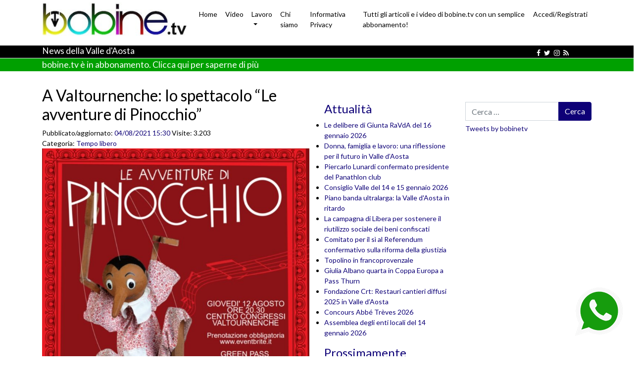

--- FILE ---
content_type: text/html; charset=UTF-8
request_url: https://bobine.tv/2021/08/04/valle-daosta-valtournenche-avventure-pinocchio/
body_size: 21910
content:
<!DOCTYPE html><html lang="it-IT" prefix="og: https://ogp.me/ns#"><head><meta charset="UTF-8"><script>if(navigator.userAgent.match(/MSIE|Internet Explorer/i)||navigator.userAgent.match(/Trident\/7\..*?rv:11/i)){var href=document.location.href;if(!href.match(/[?&]nowprocket/)){if(href.indexOf("?")==-1){if(href.indexOf("#")==-1){document.location.href=href+"?nowprocket=1"}else{document.location.href=href.replace("#","?nowprocket=1#")}}else{if(href.indexOf("#")==-1){document.location.href=href+"&nowprocket=1"}else{document.location.href=href.replace("#","&nowprocket=1#")}}}}</script><script>(()=>{class RocketLazyLoadScripts{constructor(){this.v="2.0.3",this.userEvents=["keydown","keyup","mousedown","mouseup","mousemove","mouseover","mouseenter","mouseout","mouseleave","touchmove","touchstart","touchend","touchcancel","wheel","click","dblclick","input","visibilitychange"],this.attributeEvents=["onblur","onclick","oncontextmenu","ondblclick","onfocus","onmousedown","onmouseenter","onmouseleave","onmousemove","onmouseout","onmouseover","onmouseup","onmousewheel","onscroll","onsubmit"]}async t(){this.i(),this.o(),/iP(ad|hone)/.test(navigator.userAgent)&&this.h(),this.u(),this.l(this),this.m(),this.k(this),this.p(this),this._(),await Promise.all([this.R(),this.L()]),this.lastBreath=Date.now(),this.S(this),this.P(),this.D(),this.O(),this.M(),await this.C(this.delayedScripts.normal),await this.C(this.delayedScripts.defer),await this.C(this.delayedScripts.async),this.F("domReady"),await this.T(),await this.j(),await this.I(),this.F("windowLoad"),await this.A(),window.dispatchEvent(new Event("rocket-allScriptsLoaded")),this.everythingLoaded=!0,this.lastTouchEnd&&await new Promise((t=>setTimeout(t,500-Date.now()+this.lastTouchEnd))),this.H(),this.F("all"),this.U(),this.W()}i(){this.CSPIssue=sessionStorage.getItem("rocketCSPIssue"),document.addEventListener("securitypolicyviolation",(t=>{this.CSPIssue||"script-src-elem"!==t.violatedDirective||"data"!==t.blockedURI||(this.CSPIssue=!0,sessionStorage.setItem("rocketCSPIssue",!0))}),{isRocket:!0})}o(){window.addEventListener("pageshow",(t=>{this.persisted=t.persisted,this.realWindowLoadedFired=!0}),{isRocket:!0}),window.addEventListener("pagehide",(()=>{this.onFirstUserAction=null}),{isRocket:!0})}h(){let t;function e(e){t=e}window.addEventListener("touchstart",e,{isRocket:!0}),window.addEventListener("touchend",(function i(o){Math.abs(o.changedTouches[0].pageX-t.changedTouches[0].pageX)<10&&Math.abs(o.changedTouches[0].pageY-t.changedTouches[0].pageY)<10&&o.timeStamp-t.timeStamp<200&&(o.target.dispatchEvent(new PointerEvent("click",{target:o.target,bubbles:!0,cancelable:!0,detail:1})),event.preventDefault(),window.removeEventListener("touchstart",e,{isRocket:!0}),window.removeEventListener("touchend",i,{isRocket:!0}))}),{isRocket:!0})}q(t){this.userActionTriggered||("mousemove"!==t.type||this.firstMousemoveIgnored?"keyup"===t.type||"mouseover"===t.type||"mouseout"===t.type||(this.userActionTriggered=!0,this.onFirstUserAction&&this.onFirstUserAction()):this.firstMousemoveIgnored=!0),"click"===t.type&&t.preventDefault(),this.savedUserEvents.length>0&&(t.stopPropagation(),t.stopImmediatePropagation()),"touchstart"===this.lastEvent&&"touchend"===t.type&&(this.lastTouchEnd=Date.now()),"click"===t.type&&(this.lastTouchEnd=0),this.lastEvent=t.type,this.savedUserEvents.push(t)}u(){this.savedUserEvents=[],this.userEventHandler=this.q.bind(this),this.userEvents.forEach((t=>window.addEventListener(t,this.userEventHandler,{passive:!1,isRocket:!0})))}U(){this.userEvents.forEach((t=>window.removeEventListener(t,this.userEventHandler,{passive:!1,isRocket:!0}))),this.savedUserEvents.forEach((t=>{t.target.dispatchEvent(new window[t.constructor.name](t.type,t))}))}m(){this.eventsMutationObserver=new MutationObserver((t=>{const e="return false";for(const i of t){if("attributes"===i.type){const t=i.target.getAttribute(i.attributeName);t&&t!==e&&(i.target.setAttribute("data-rocket-"+i.attributeName,t),i.target["rocket"+i.attributeName]=new Function("event",t),i.target.setAttribute(i.attributeName,e))}"childList"===i.type&&i.addedNodes.forEach((t=>{if(t.nodeType===Node.ELEMENT_NODE)for(const i of t.attributes)this.attributeEvents.includes(i.name)&&i.value&&""!==i.value&&(t.setAttribute("data-rocket-"+i.name,i.value),t["rocket"+i.name]=new Function("event",i.value),t.setAttribute(i.name,e))}))}})),this.eventsMutationObserver.observe(document,{subtree:!0,childList:!0,attributeFilter:this.attributeEvents})}H(){this.eventsMutationObserver.disconnect(),this.attributeEvents.forEach((t=>{document.querySelectorAll("[data-rocket-"+t+"]").forEach((e=>{e.setAttribute(t,e.getAttribute("data-rocket-"+t)),e.removeAttribute("data-rocket-"+t)}))}))}k(t){Object.defineProperty(HTMLElement.prototype,"onclick",{get(){return this.rocketonclick||null},set(e){this.rocketonclick=e,this.setAttribute(t.everythingLoaded?"onclick":"data-rocket-onclick","this.rocketonclick(event)")}})}S(t){function e(e,i){let o=e[i];e[i]=null,Object.defineProperty(e,i,{get:()=>o,set(s){t.everythingLoaded?o=s:e["rocket"+i]=o=s}})}e(document,"onreadystatechange"),e(window,"onload"),e(window,"onpageshow");try{Object.defineProperty(document,"readyState",{get:()=>t.rocketReadyState,set(e){t.rocketReadyState=e},configurable:!0}),document.readyState="loading"}catch(t){console.log("WPRocket DJE readyState conflict, bypassing")}}l(t){this.originalAddEventListener=EventTarget.prototype.addEventListener,this.originalRemoveEventListener=EventTarget.prototype.removeEventListener,this.savedEventListeners=[],EventTarget.prototype.addEventListener=function(e,i,o){o&&o.isRocket||!t.B(e,this)&&!t.userEvents.includes(e)||t.B(e,this)&&!t.userActionTriggered||e.startsWith("rocket-")||t.everythingLoaded?t.originalAddEventListener.call(this,e,i,o):t.savedEventListeners.push({target:this,remove:!1,type:e,func:i,options:o})},EventTarget.prototype.removeEventListener=function(e,i,o){o&&o.isRocket||!t.B(e,this)&&!t.userEvents.includes(e)||t.B(e,this)&&!t.userActionTriggered||e.startsWith("rocket-")||t.everythingLoaded?t.originalRemoveEventListener.call(this,e,i,o):t.savedEventListeners.push({target:this,remove:!0,type:e,func:i,options:o})}}F(t){"all"===t&&(EventTarget.prototype.addEventListener=this.originalAddEventListener,EventTarget.prototype.removeEventListener=this.originalRemoveEventListener),this.savedEventListeners=this.savedEventListeners.filter((e=>{let i=e.type,o=e.target||window;return"domReady"===t&&"DOMContentLoaded"!==i&&"readystatechange"!==i||("windowLoad"===t&&"load"!==i&&"readystatechange"!==i&&"pageshow"!==i||(this.B(i,o)&&(i="rocket-"+i),e.remove?o.removeEventListener(i,e.func,e.options):o.addEventListener(i,e.func,e.options),!1))}))}p(t){let e;function i(e){return t.everythingLoaded?e:e.split(" ").map((t=>"load"===t||t.startsWith("load.")?"rocket-jquery-load":t)).join(" ")}function o(o){function s(e){const s=o.fn[e];o.fn[e]=o.fn.init.prototype[e]=function(){return this[0]===window&&t.userActionTriggered&&("string"==typeof arguments[0]||arguments[0]instanceof String?arguments[0]=i(arguments[0]):"object"==typeof arguments[0]&&Object.keys(arguments[0]).forEach((t=>{const e=arguments[0][t];delete arguments[0][t],arguments[0][i(t)]=e}))),s.apply(this,arguments),this}}if(o&&o.fn&&!t.allJQueries.includes(o)){const e={DOMContentLoaded:[],"rocket-DOMContentLoaded":[]};for(const t in e)document.addEventListener(t,(()=>{e[t].forEach((t=>t()))}),{isRocket:!0});o.fn.ready=o.fn.init.prototype.ready=function(i){function s(){parseInt(o.fn.jquery)>2?setTimeout((()=>i.bind(document)(o))):i.bind(document)(o)}return t.realDomReadyFired?!t.userActionTriggered||t.fauxDomReadyFired?s():e["rocket-DOMContentLoaded"].push(s):e.DOMContentLoaded.push(s),o([])},s("on"),s("one"),s("off"),t.allJQueries.push(o)}e=o}t.allJQueries=[],o(window.jQuery),Object.defineProperty(window,"jQuery",{get:()=>e,set(t){o(t)}})}P(){const t=new Map;document.write=document.writeln=function(e){const i=document.currentScript,o=document.createRange(),s=i.parentElement;let n=t.get(i);void 0===n&&(n=i.nextSibling,t.set(i,n));const c=document.createDocumentFragment();o.setStart(c,0),c.appendChild(o.createContextualFragment(e)),s.insertBefore(c,n)}}async R(){return new Promise((t=>{this.userActionTriggered?t():this.onFirstUserAction=t}))}async L(){return new Promise((t=>{document.addEventListener("DOMContentLoaded",(()=>{this.realDomReadyFired=!0,t()}),{isRocket:!0})}))}async I(){return this.realWindowLoadedFired?Promise.resolve():new Promise((t=>{window.addEventListener("load",t,{isRocket:!0})}))}M(){this.pendingScripts=[];this.scriptsMutationObserver=new MutationObserver((t=>{for(const e of t)e.addedNodes.forEach((t=>{"SCRIPT"!==t.tagName||t.noModule||t.isWPRocket||this.pendingScripts.push({script:t,promise:new Promise((e=>{const i=()=>{const i=this.pendingScripts.findIndex((e=>e.script===t));i>=0&&this.pendingScripts.splice(i,1),e()};t.addEventListener("load",i,{isRocket:!0}),t.addEventListener("error",i,{isRocket:!0}),setTimeout(i,1e3)}))})}))})),this.scriptsMutationObserver.observe(document,{childList:!0,subtree:!0})}async j(){await this.J(),this.pendingScripts.length?(await this.pendingScripts[0].promise,await this.j()):this.scriptsMutationObserver.disconnect()}D(){this.delayedScripts={normal:[],async:[],defer:[]},document.querySelectorAll("script[type$=rocketlazyloadscript]").forEach((t=>{t.hasAttribute("data-rocket-src")?t.hasAttribute("async")&&!1!==t.async?this.delayedScripts.async.push(t):t.hasAttribute("defer")&&!1!==t.defer||"module"===t.getAttribute("data-rocket-type")?this.delayedScripts.defer.push(t):this.delayedScripts.normal.push(t):this.delayedScripts.normal.push(t)}))}async _(){await this.L();let t=[];document.querySelectorAll("script[type$=rocketlazyloadscript][data-rocket-src]").forEach((e=>{let i=e.getAttribute("data-rocket-src");if(i&&!i.startsWith("data:")){i.startsWith("//")&&(i=location.protocol+i);try{const o=new URL(i).origin;o!==location.origin&&t.push({src:o,crossOrigin:e.crossOrigin||"module"===e.getAttribute("data-rocket-type")})}catch(t){}}})),t=[...new Map(t.map((t=>[JSON.stringify(t),t]))).values()],this.N(t,"preconnect")}async $(t){if(await this.G(),!0!==t.noModule||!("noModule"in HTMLScriptElement.prototype))return new Promise((e=>{let i;function o(){(i||t).setAttribute("data-rocket-status","executed"),e()}try{if(navigator.userAgent.includes("Firefox/")||""===navigator.vendor||this.CSPIssue)i=document.createElement("script"),[...t.attributes].forEach((t=>{let e=t.nodeName;"type"!==e&&("data-rocket-type"===e&&(e="type"),"data-rocket-src"===e&&(e="src"),i.setAttribute(e,t.nodeValue))})),t.text&&(i.text=t.text),t.nonce&&(i.nonce=t.nonce),i.hasAttribute("src")?(i.addEventListener("load",o,{isRocket:!0}),i.addEventListener("error",(()=>{i.setAttribute("data-rocket-status","failed-network"),e()}),{isRocket:!0}),setTimeout((()=>{i.isConnected||e()}),1)):(i.text=t.text,o()),i.isWPRocket=!0,t.parentNode.replaceChild(i,t);else{const i=t.getAttribute("data-rocket-type"),s=t.getAttribute("data-rocket-src");i?(t.type=i,t.removeAttribute("data-rocket-type")):t.removeAttribute("type"),t.addEventListener("load",o,{isRocket:!0}),t.addEventListener("error",(i=>{this.CSPIssue&&i.target.src.startsWith("data:")?(console.log("WPRocket: CSP fallback activated"),t.removeAttribute("src"),this.$(t).then(e)):(t.setAttribute("data-rocket-status","failed-network"),e())}),{isRocket:!0}),s?(t.fetchPriority="high",t.removeAttribute("data-rocket-src"),t.src=s):t.src="data:text/javascript;base64,"+window.btoa(unescape(encodeURIComponent(t.text)))}}catch(i){t.setAttribute("data-rocket-status","failed-transform"),e()}}));t.setAttribute("data-rocket-status","skipped")}async C(t){const e=t.shift();return e?(e.isConnected&&await this.$(e),this.C(t)):Promise.resolve()}O(){this.N([...this.delayedScripts.normal,...this.delayedScripts.defer,...this.delayedScripts.async],"preload")}N(t,e){this.trash=this.trash||[];let i=!0;var o=document.createDocumentFragment();t.forEach((t=>{const s=t.getAttribute&&t.getAttribute("data-rocket-src")||t.src;if(s&&!s.startsWith("data:")){const n=document.createElement("link");n.href=s,n.rel=e,"preconnect"!==e&&(n.as="script",n.fetchPriority=i?"high":"low"),t.getAttribute&&"module"===t.getAttribute("data-rocket-type")&&(n.crossOrigin=!0),t.crossOrigin&&(n.crossOrigin=t.crossOrigin),t.integrity&&(n.integrity=t.integrity),t.nonce&&(n.nonce=t.nonce),o.appendChild(n),this.trash.push(n),i=!1}})),document.head.appendChild(o)}W(){this.trash.forEach((t=>t.remove()))}async T(){try{document.readyState="interactive"}catch(t){}this.fauxDomReadyFired=!0;try{await this.G(),document.dispatchEvent(new Event("rocket-readystatechange")),await this.G(),document.rocketonreadystatechange&&document.rocketonreadystatechange(),await this.G(),document.dispatchEvent(new Event("rocket-DOMContentLoaded")),await this.G(),window.dispatchEvent(new Event("rocket-DOMContentLoaded"))}catch(t){console.error(t)}}async A(){try{document.readyState="complete"}catch(t){}try{await this.G(),document.dispatchEvent(new Event("rocket-readystatechange")),await this.G(),document.rocketonreadystatechange&&document.rocketonreadystatechange(),await this.G(),window.dispatchEvent(new Event("rocket-load")),await this.G(),window.rocketonload&&window.rocketonload(),await this.G(),this.allJQueries.forEach((t=>t(window).trigger("rocket-jquery-load"))),await this.G();const t=new Event("rocket-pageshow");t.persisted=this.persisted,window.dispatchEvent(t),await this.G(),window.rocketonpageshow&&window.rocketonpageshow({persisted:this.persisted})}catch(t){console.error(t)}}async G(){Date.now()-this.lastBreath>45&&(await this.J(),this.lastBreath=Date.now())}async J(){return document.hidden?new Promise((t=>setTimeout(t))):new Promise((t=>requestAnimationFrame(t)))}B(t,e){return e===document&&"readystatechange"===t||(e===document&&"DOMContentLoaded"===t||(e===window&&"DOMContentLoaded"===t||(e===window&&"load"===t||e===window&&"pageshow"===t)))}static run(){(new RocketLazyLoadScripts).t()}}RocketLazyLoadScripts.run()})();</script>  <meta name="viewport" content="width=device-width, initial-scale=1, shrink-to-fit=no"> <link rel="profile" href="http://gmpg.org/xfn/11"> <script type="rocketlazyloadscript" data-rocket-type="text/javascript" class="_iub_cs_skip"> var _iub = _iub || {}; _iub.csConfiguration = _iub.csConfiguration || {}; _iub.csConfiguration.siteId = "4347804"; _iub.csConfiguration.cookiePolicyId = "95326550"; </script> <script type="rocketlazyloadscript" class="_iub_cs_skip" data-rocket-src="https://cs.iubenda.com/autoblocking/4347804.js" fetchpriority="low"></script> <!-- Ottimizzazione per i motori di ricerca di Rank Math - https://rankmath.com/ --><title>A Valtournenche: lo spettacolo &quot;Le avventure di Pinocchio&quot; - bobine.tv</title><meta name="description" content="Giovedì 12 agosto 2021, alle ore 20.30, al centro congressi di Valtournenche, si svolgerà lo spettacolo Le avventure di Pinocchio, tratto da La Filastrocca di"/><meta name="robots" content="follow, index, max-snippet:-1, max-video-preview:-1, max-image-preview:large"/><link rel="canonical" href="https://bobine.tv/2021/08/04/valle-daosta-valtournenche-avventure-pinocchio/"/><meta property="og:locale" content="it_IT"/><meta property="og:type" content="article"/><meta property="og:title" content="A Valtournenche: lo spettacolo &quot;Le avventure di Pinocchio&quot; - bobine.tv"/><meta property="og:description" content="Giovedì 12 agosto 2021, alle ore 20.30, al centro congressi di Valtournenche, si svolgerà lo spettacolo Le avventure di Pinocchio, tratto da La Filastrocca di"/><meta property="og:url" content="https://bobine.tv/2021/08/04/valle-daosta-valtournenche-avventure-pinocchio/"/><meta property="og:site_name" content="bobine.tv"/><meta property="article:publisher" content="https://www.facebook.com/bobinetv/"/><meta property="article:section" content="Tempo libero"/><meta property="og:updated_time" content="2021-08-04T15:58:27+02:00"/><meta property="og:image" content="https://bobine.tv/app/uploads/2021/08/WhatsApp-Image-2021-08-03-at-19.59.19-1.jpeg"/><meta property="og:image:secure_url" content="https://bobine.tv/app/uploads/2021/08/WhatsApp-Image-2021-08-03-at-19.59.19-1.jpeg"/><meta property="og:image:width" content="962"/><meta property="og:image:height" content="1362"/><meta property="og:image:alt" content="A Valtournenche: lo spettacolo &quot;Le avventure di Pinocchio&quot;"/><meta property="og:image:type" content="image/jpeg"/><meta property="article:published_time" content="2021-08-04T15:30:05+02:00"/><meta property="article:modified_time" content="2021-08-04T15:58:27+02:00"/><meta name="twitter:card" content="summary_large_image"/><meta name="twitter:title" content="A Valtournenche: lo spettacolo &quot;Le avventure di Pinocchio&quot; - bobine.tv"/><meta name="twitter:description" content="Giovedì 12 agosto 2021, alle ore 20.30, al centro congressi di Valtournenche, si svolgerà lo spettacolo Le avventure di Pinocchio, tratto da La Filastrocca di"/><meta name="twitter:site" content="@bobinetv"/><meta name="twitter:creator" content="@bobinetv"/><meta name="twitter:image" content="https://bobine.tv/app/uploads/2021/08/WhatsApp-Image-2021-08-03-at-19.59.19-1.jpeg"/><meta name="twitter:label1" content="Scritto da"/><meta name="twitter:data1" content="Ilaria Bersi"/><meta name="twitter:label2" content="Tempo di lettura"/><meta name="twitter:data2" content="Meno di un minuto"/><script type="application/ld+json" class="rank-math-schema-pro">{"@context":"https://schema.org","@graph":[{"@type":["Person","Organization"],"@id":"https://bobine.tv/#person","name":"Avi Presse","sameAs":["https://www.facebook.com/bobinetv/","https://twitter.com/bobinetv"]},{"@type":"WebSite","@id":"https://bobine.tv/#website","url":"https://bobine.tv","name":"bobine.tv","publisher":{"@id":"https://bobine.tv/#person"},"inLanguage":"it-IT"},{"@type":"ImageObject","@id":"/app/uploads/2021/08/WhatsApp-Image-2021-08-03-at-19.59.19-1.jpeg","url":"/app/uploads/2021/08/WhatsApp-Image-2021-08-03-at-19.59.19-1.jpeg","width":"962","height":"1362","caption":"A Valtournenche: lo spettacolo \"Le avventure di Pinocchio\"","inLanguage":"it-IT"},{"@type":"WebPage","@id":"https://bobine.tv/2021/08/04/valle-daosta-valtournenche-avventure-pinocchio/#webpage","url":"https://bobine.tv/2021/08/04/valle-daosta-valtournenche-avventure-pinocchio/","name":"A Valtournenche: lo spettacolo &quot;Le avventure di Pinocchio&quot; - bobine.tv","datePublished":"2021-08-04T15:30:05+02:00","dateModified":"2021-08-04T15:58:27+02:00","isPartOf":{"@id":"https://bobine.tv/#website"},"primaryImageOfPage":{"@id":"/app/uploads/2021/08/WhatsApp-Image-2021-08-03-at-19.59.19-1.jpeg"},"inLanguage":"it-IT"},{"@type":"Person","@id":"https://bobine.tv/author/ilaria-bersi/","name":"Ilaria Bersi","url":"https://bobine.tv/author/ilaria-bersi/","image":{"@type":"ImageObject","@id":"https://secure.gravatar.com/avatar/6c51f68e965801dae7ef1cc91f67229fb034d63c169d6ab53059f3dde7c663ce?s=96&amp;d=mm&amp;r=g","url":"https://secure.gravatar.com/avatar/6c51f68e965801dae7ef1cc91f67229fb034d63c169d6ab53059f3dde7c663ce?s=96&amp;d=mm&amp;r=g","caption":"Ilaria Bersi","inLanguage":"it-IT"}},{"@type":"NewsArticle","headline":"A Valtournenche: lo spettacolo &quot;Le avventure di Pinocchio&quot; - bobine.tv","keywords":"Valtournenche","datePublished":"2021-08-04T15:30:05+02:00","dateModified":"2021-08-04T15:58:27+02:00","author":{"@id":"https://bobine.tv/author/ilaria-bersi/","name":"Ilaria Bersi"},"publisher":{"@id":"https://bobine.tv/#person"},"description":"Gioved\u00ec 12 agosto 2021, alle ore 20.30, al centro congressi di Valtournenche, si svolger\u00e0 lo spettacolo Le avventure di Pinocchio, tratto da La Filastrocca di","name":"A Valtournenche: lo spettacolo &quot;Le avventure di Pinocchio&quot; - bobine.tv","@id":"https://bobine.tv/2021/08/04/valle-daosta-valtournenche-avventure-pinocchio/#richSnippet","isPartOf":{"@id":"https://bobine.tv/2021/08/04/valle-daosta-valtournenche-avventure-pinocchio/#webpage"},"image":{"@id":"/app/uploads/2021/08/WhatsApp-Image-2021-08-03-at-19.59.19-1.jpeg"},"inLanguage":"it-IT","mainEntityOfPage":{"@id":"https://bobine.tv/2021/08/04/valle-daosta-valtournenche-avventure-pinocchio/#webpage"}}]}</script><!-- /Rank Math WordPress SEO plugin --><link rel='dns-prefetch' href='//cdn.iubenda.com'/><link rel="alternate" type="application/rss+xml" title="bobine.tv &raquo; Feed" href="https://bobine.tv/feed/"/><style id='wp-img-auto-sizes-contain-inline-css'>img:is([sizes=auto i],[sizes^="auto," i]){contain-intrinsic-size:3000px 1500px}/*# sourceURL=wp-img-auto-sizes-contain-inline-css */</style><style id='wp-block-library-inline-css'>:root{--wp-block-synced-color:#7a00df;--wp-block-synced-color--rgb:122,0,223;--wp-bound-block-color:var(--wp-block-synced-color);--wp-editor-canvas-background:#ddd;--wp-admin-theme-color:#007cba;--wp-admin-theme-color--rgb:0,124,186;--wp-admin-theme-color-darker-10:#006ba1;--wp-admin-theme-color-darker-10--rgb:0,107,160.5;--wp-admin-theme-color-darker-20:#005a87;--wp-admin-theme-color-darker-20--rgb:0,90,135;--wp-admin-border-width-focus:2px}@media (min-resolution:192dpi){:root{--wp-admin-border-width-focus:1.5px}}.wp-element-button{cursor:pointer}:root .has-very-light-gray-background-color{background-color:#eee}:root .has-very-dark-gray-background-color{background-color:#313131}:root .has-very-light-gray-color{color:#eee}:root .has-very-dark-gray-color{color:#313131}:root .has-vivid-green-cyan-to-vivid-cyan-blue-gradient-background{background:linear-gradient(135deg,#00d084,#0693e3)}:root .has-purple-crush-gradient-background{background:linear-gradient(135deg,#34e2e4,#4721fb 50%,#ab1dfe)}:root .has-hazy-dawn-gradient-background{background:linear-gradient(135deg,#faaca8,#dad0ec)}:root .has-subdued-olive-gradient-background{background:linear-gradient(135deg,#fafae1,#67a671)}:root .has-atomic-cream-gradient-background{background:linear-gradient(135deg,#fdd79a,#004a59)}:root .has-nightshade-gradient-background{background:linear-gradient(135deg,#330968,#31cdcf)}:root .has-midnight-gradient-background{background:linear-gradient(135deg,#020381,#2874fc)}:root{--wp--preset--font-size--normal:16px;--wp--preset--font-size--huge:42px}.has-regular-font-size{font-size:1em}.has-larger-font-size{font-size:2.625em}.has-normal-font-size{font-size:var(--wp--preset--font-size--normal)}.has-huge-font-size{font-size:var(--wp--preset--font-size--huge)}.has-text-align-center{text-align:center}.has-text-align-left{text-align:left}.has-text-align-right{text-align:right}.has-fit-text{white-space:nowrap!important}#end-resizable-editor-section{display:none}.aligncenter{clear:both}.items-justified-left{justify-content:flex-start}.items-justified-center{justify-content:center}.items-justified-right{justify-content:flex-end}.items-justified-space-between{justify-content:space-between}.screen-reader-text{border:0;clip-path:inset(50%);height:1px;margin:-1px;overflow:hidden;padding:0;position:absolute;width:1px;word-wrap:normal!important}.screen-reader-text:focus{background-color:#ddd;clip-path:none;color:#444;display:block;font-size:1em;height:auto;left:5px;line-height:normal;padding:15px 23px 14px;text-decoration:none;top:5px;width:auto;z-index:100000}html :where(.has-border-color){border-style:solid}html :where([style*=border-top-color]){border-top-style:solid}html :where([style*=border-right-color]){border-right-style:solid}html :where([style*=border-bottom-color]){border-bottom-style:solid}html :where([style*=border-left-color]){border-left-style:solid}html :where([style*=border-width]){border-style:solid}html :where([style*=border-top-width]){border-top-style:solid}html :where([style*=border-right-width]){border-right-style:solid}html :where([style*=border-bottom-width]){border-bottom-style:solid}html :where([style*=border-left-width]){border-left-style:solid}html :where(img[class*=wp-image-]){height:auto;max-width:100%}:where(figure){margin:0 0 1em}html :where(.is-position-sticky){--wp-admin--admin-bar--position-offset:var(--wp-admin--admin-bar--height,0px)}@media screen and (max-width:600px){html :where(.is-position-sticky){--wp-admin--admin-bar--position-offset:0px}}/*# sourceURL=wp-block-library-inline-css */</style><style id='global-styles-inline-css'>
:root{--wp--preset--aspect-ratio--square: 1;--wp--preset--aspect-ratio--4-3: 4/3;--wp--preset--aspect-ratio--3-4: 3/4;--wp--preset--aspect-ratio--3-2: 3/2;--wp--preset--aspect-ratio--2-3: 2/3;--wp--preset--aspect-ratio--16-9: 16/9;--wp--preset--aspect-ratio--9-16: 9/16;--wp--preset--color--black: #000000;--wp--preset--color--cyan-bluish-gray: #abb8c3;--wp--preset--color--white: #fff;--wp--preset--color--pale-pink: #f78da7;--wp--preset--color--vivid-red: #cf2e2e;--wp--preset--color--luminous-vivid-orange: #ff6900;--wp--preset--color--luminous-vivid-amber: #fcb900;--wp--preset--color--light-green-cyan: #7bdcb5;--wp--preset--color--vivid-green-cyan: #00d084;--wp--preset--color--pale-cyan-blue: #8ed1fc;--wp--preset--color--vivid-cyan-blue: #0693e3;--wp--preset--color--vivid-purple: #9b51e0;--wp--preset--color--blue: #007bff;--wp--preset--color--indigo: #6610f2;--wp--preset--color--purple: #5533ff;--wp--preset--color--pink: #e83e8c;--wp--preset--color--red: #dc3545;--wp--preset--color--orange: #fd7e14;--wp--preset--color--yellow: #ffc107;--wp--preset--color--green: #28a745;--wp--preset--color--teal: #20c997;--wp--preset--color--cyan: #17a2b8;--wp--preset--color--gray: #6c757d;--wp--preset--color--gray-dark: #343a40;--wp--preset--gradient--vivid-cyan-blue-to-vivid-purple: linear-gradient(135deg,rgb(6,147,227) 0%,rgb(155,81,224) 100%);--wp--preset--gradient--light-green-cyan-to-vivid-green-cyan: linear-gradient(135deg,rgb(122,220,180) 0%,rgb(0,208,130) 100%);--wp--preset--gradient--luminous-vivid-amber-to-luminous-vivid-orange: linear-gradient(135deg,rgb(252,185,0) 0%,rgb(255,105,0) 100%);--wp--preset--gradient--luminous-vivid-orange-to-vivid-red: linear-gradient(135deg,rgb(255,105,0) 0%,rgb(207,46,46) 100%);--wp--preset--gradient--very-light-gray-to-cyan-bluish-gray: linear-gradient(135deg,rgb(238,238,238) 0%,rgb(169,184,195) 100%);--wp--preset--gradient--cool-to-warm-spectrum: linear-gradient(135deg,rgb(74,234,220) 0%,rgb(151,120,209) 20%,rgb(207,42,186) 40%,rgb(238,44,130) 60%,rgb(251,105,98) 80%,rgb(254,248,76) 100%);--wp--preset--gradient--blush-light-purple: linear-gradient(135deg,rgb(255,206,236) 0%,rgb(152,150,240) 100%);--wp--preset--gradient--blush-bordeaux: linear-gradient(135deg,rgb(254,205,165) 0%,rgb(254,45,45) 50%,rgb(107,0,62) 100%);--wp--preset--gradient--luminous-dusk: linear-gradient(135deg,rgb(255,203,112) 0%,rgb(199,81,192) 50%,rgb(65,88,208) 100%);--wp--preset--gradient--pale-ocean: linear-gradient(135deg,rgb(255,245,203) 0%,rgb(182,227,212) 50%,rgb(51,167,181) 100%);--wp--preset--gradient--electric-grass: linear-gradient(135deg,rgb(202,248,128) 0%,rgb(113,206,126) 100%);--wp--preset--gradient--midnight: linear-gradient(135deg,rgb(2,3,129) 0%,rgb(40,116,252) 100%);--wp--preset--font-size--small: 13px;--wp--preset--font-size--medium: 20px;--wp--preset--font-size--large: 36px;--wp--preset--font-size--x-large: 42px;--wp--preset--spacing--20: 0.44rem;--wp--preset--spacing--30: 0.67rem;--wp--preset--spacing--40: 1rem;--wp--preset--spacing--50: 1.5rem;--wp--preset--spacing--60: 2.25rem;--wp--preset--spacing--70: 3.38rem;--wp--preset--spacing--80: 5.06rem;--wp--preset--shadow--natural: 6px 6px 9px rgba(0, 0, 0, 0.2);--wp--preset--shadow--deep: 12px 12px 50px rgba(0, 0, 0, 0.4);--wp--preset--shadow--sharp: 6px 6px 0px rgba(0, 0, 0, 0.2);--wp--preset--shadow--outlined: 6px 6px 0px -3px rgb(255, 255, 255), 6px 6px rgb(0, 0, 0);--wp--preset--shadow--crisp: 6px 6px 0px rgb(0, 0, 0);}:where(.is-layout-flex){gap: 0.5em;}:where(.is-layout-grid){gap: 0.5em;}body .is-layout-flex{display: flex;}.is-layout-flex{flex-wrap: wrap;align-items: center;}.is-layout-flex > :is(*, div){margin: 0;}body .is-layout-grid{display: grid;}.is-layout-grid > :is(*, div){margin: 0;}:where(.wp-block-columns.is-layout-flex){gap: 2em;}:where(.wp-block-columns.is-layout-grid){gap: 2em;}:where(.wp-block-post-template.is-layout-flex){gap: 1.25em;}:where(.wp-block-post-template.is-layout-grid){gap: 1.25em;}.has-black-color{color: var(--wp--preset--color--black) !important;}.has-cyan-bluish-gray-color{color: var(--wp--preset--color--cyan-bluish-gray) !important;}.has-white-color{color: var(--wp--preset--color--white) !important;}.has-pale-pink-color{color: var(--wp--preset--color--pale-pink) !important;}.has-vivid-red-color{color: var(--wp--preset--color--vivid-red) !important;}.has-luminous-vivid-orange-color{color: var(--wp--preset--color--luminous-vivid-orange) !important;}.has-luminous-vivid-amber-color{color: var(--wp--preset--color--luminous-vivid-amber) !important;}.has-light-green-cyan-color{color: var(--wp--preset--color--light-green-cyan) !important;}.has-vivid-green-cyan-color{color: var(--wp--preset--color--vivid-green-cyan) !important;}.has-pale-cyan-blue-color{color: var(--wp--preset--color--pale-cyan-blue) !important;}.has-vivid-cyan-blue-color{color: var(--wp--preset--color--vivid-cyan-blue) !important;}.has-vivid-purple-color{color: var(--wp--preset--color--vivid-purple) !important;}.has-black-background-color{background-color: var(--wp--preset--color--black) !important;}.has-cyan-bluish-gray-background-color{background-color: var(--wp--preset--color--cyan-bluish-gray) !important;}.has-white-background-color{background-color: var(--wp--preset--color--white) !important;}.has-pale-pink-background-color{background-color: var(--wp--preset--color--pale-pink) !important;}.has-vivid-red-background-color{background-color: var(--wp--preset--color--vivid-red) !important;}.has-luminous-vivid-orange-background-color{background-color: var(--wp--preset--color--luminous-vivid-orange) !important;}.has-luminous-vivid-amber-background-color{background-color: var(--wp--preset--color--luminous-vivid-amber) !important;}.has-light-green-cyan-background-color{background-color: var(--wp--preset--color--light-green-cyan) !important;}.has-vivid-green-cyan-background-color{background-color: var(--wp--preset--color--vivid-green-cyan) !important;}.has-pale-cyan-blue-background-color{background-color: var(--wp--preset--color--pale-cyan-blue) !important;}.has-vivid-cyan-blue-background-color{background-color: var(--wp--preset--color--vivid-cyan-blue) !important;}.has-vivid-purple-background-color{background-color: var(--wp--preset--color--vivid-purple) !important;}.has-black-border-color{border-color: var(--wp--preset--color--black) !important;}.has-cyan-bluish-gray-border-color{border-color: var(--wp--preset--color--cyan-bluish-gray) !important;}.has-white-border-color{border-color: var(--wp--preset--color--white) !important;}.has-pale-pink-border-color{border-color: var(--wp--preset--color--pale-pink) !important;}.has-vivid-red-border-color{border-color: var(--wp--preset--color--vivid-red) !important;}.has-luminous-vivid-orange-border-color{border-color: var(--wp--preset--color--luminous-vivid-orange) !important;}.has-luminous-vivid-amber-border-color{border-color: var(--wp--preset--color--luminous-vivid-amber) !important;}.has-light-green-cyan-border-color{border-color: var(--wp--preset--color--light-green-cyan) !important;}.has-vivid-green-cyan-border-color{border-color: var(--wp--preset--color--vivid-green-cyan) !important;}.has-pale-cyan-blue-border-color{border-color: var(--wp--preset--color--pale-cyan-blue) !important;}.has-vivid-cyan-blue-border-color{border-color: var(--wp--preset--color--vivid-cyan-blue) !important;}.has-vivid-purple-border-color{border-color: var(--wp--preset--color--vivid-purple) !important;}.has-vivid-cyan-blue-to-vivid-purple-gradient-background{background: var(--wp--preset--gradient--vivid-cyan-blue-to-vivid-purple) !important;}.has-light-green-cyan-to-vivid-green-cyan-gradient-background{background: var(--wp--preset--gradient--light-green-cyan-to-vivid-green-cyan) !important;}.has-luminous-vivid-amber-to-luminous-vivid-orange-gradient-background{background: var(--wp--preset--gradient--luminous-vivid-amber-to-luminous-vivid-orange) !important;}.has-luminous-vivid-orange-to-vivid-red-gradient-background{background: var(--wp--preset--gradient--luminous-vivid-orange-to-vivid-red) !important;}.has-very-light-gray-to-cyan-bluish-gray-gradient-background{background: var(--wp--preset--gradient--very-light-gray-to-cyan-bluish-gray) !important;}.has-cool-to-warm-spectrum-gradient-background{background: var(--wp--preset--gradient--cool-to-warm-spectrum) !important;}.has-blush-light-purple-gradient-background{background: var(--wp--preset--gradient--blush-light-purple) !important;}.has-blush-bordeaux-gradient-background{background: var(--wp--preset--gradient--blush-bordeaux) !important;}.has-luminous-dusk-gradient-background{background: var(--wp--preset--gradient--luminous-dusk) !important;}.has-pale-ocean-gradient-background{background: var(--wp--preset--gradient--pale-ocean) !important;}.has-electric-grass-gradient-background{background: var(--wp--preset--gradient--electric-grass) !important;}.has-midnight-gradient-background{background: var(--wp--preset--gradient--midnight) !important;}.has-small-font-size{font-size: var(--wp--preset--font-size--small) !important;}.has-medium-font-size{font-size: var(--wp--preset--font-size--medium) !important;}.has-large-font-size{font-size: var(--wp--preset--font-size--large) !important;}.has-x-large-font-size{font-size: var(--wp--preset--font-size--x-large) !important;}
/*# sourceURL=global-styles-inline-css */
</style>
<style id='classic-theme-styles-inline-css'>/*! This file is auto-generated */.wp-block-button__link{color:#fff;background-color:#32373c;border-radius:9999px;box-shadow:none;text-decoration:none;padding:calc(.667em + 2px) calc(1.333em + 2px);font-size:1.125em}.wp-block-file__button{background:#32373c;color:#fff;text-decoration:none}/*# sourceURL=/wp-includes/css/classic-themes.min.css */</style><link rel='stylesheet' id='bobine-tv-css' href='/app/plugins/bobine-tv/public/css/bobine-tv-public.css' media='all'/><link data-minify="1" rel='stylesheet' id='child-understrap-styles-css' href='https://bobine.tv/app/cache/min/1/app/themes/understrap-child/css/child-theme.min.css?ver=1765559696' media='all'/><meta name="mobile-web-app-capable" content="yes"><meta name="apple-mobile-web-app-capable" content="yes"><meta name="apple-mobile-web-app-title" content="bobine.tv - Ti raccontiamo cosa succede in Valle d&#039;Aosta"><noscript><style id="rocket-lazyload-nojs-css">.rll-youtube-player, [data-lazy-src]{display:none !important;}</style></noscript><!-- <script type="rocketlazyloadscript" data-rocket-type="text/javascript" data-rocket-src="//embeds.iubenda.com/widgets/c6750859-5317-4c83-821f-2972366d1526.js"></script> Start cookieyes banner <script type="rocketlazyloadscript" id="cookieyes" data-rocket-type="text/javascript" data-rocket-src="https://cdn-cookieyes.com/client_data/084d5e864e67b52e024faabe/script.js"></script> End cookieyes banner --> <link data-minify="1" rel="stylesheet" type="text/css" href="https://bobine.tv/app/cache/min/1/app/themes/understrap-child/images/slick/slick.css?ver=1765559696"> <link data-minify="1" rel="stylesheet" type="text/css" href="https://bobine.tv/app/cache/min/1/app/themes/understrap-child/images/slick/slick-theme.css?ver=1765559696"> <script type="rocketlazyloadscript" data-rocket-type="text/javascript">var _iub = _iub || [];_iub.csConfiguration = {"askConsentAtCookiePolicyUpdate":true,"emailMarketing":{"theme":"dark"},"enableFadp":true,"enableLgpd":true,"enableUspr":true,"fadpApplies":true,"floatingPreferencesButtonDisplay":"bottom-right","perPurposeConsent":true,"siteId":2395381,"storage":{"useSiteId":true},"usprApplies":true,"whitelabel":false,"cookiePolicyId":11028359,"lang":"it","banner":{"acceptButtonDisplay":true,"closeButtonDisplay":false,"customizeButtonDisplay":true,"explicitWithdrawal":true,"listPurposes":true,"ownerName":"www.bobine.tv","position":"float-top-center","rejectButtonDisplay":true,"showPurposesToggles":true,"showTitle":false,"showTotalNumberOfProviders":true}};</script><script type="rocketlazyloadscript" data-rocket-type="text/javascript" data-rocket-src="https://cs.iubenda.com/autoblocking/2395381.js"></script><script type="rocketlazyloadscript" data-rocket-type="text/javascript" data-rocket-src="//cdn.iubenda.com/cs/gpp/stub.js"></script><script type="rocketlazyloadscript" data-rocket-type="text/javascript" data-rocket-src="//cdn.iubenda.com/cs/iubenda_cs.js" charset="UTF-8" async></script> <script type="rocketlazyloadscript" data-rocket-type='text/javascript'> </script> <script type="rocketlazyloadscript" data-rocket-type='text/javascript'> var APIURL = 'https://abbonati.bobine.tv/api/v1/'; </script> <style> .qc-cmp-button, .qc-cmp-button.qc-cmp-secondary-button:hover { background-color: #000000 !important; border-color: #000000 !important; } .qc-cmp-button:hover, .qc-cmp-button.qc-cmp-secondary-button { background-color: transparent !important; border-color: #000000 !important; } .qc-cmp-alt-action, .qc-cmp-link { color: #000000 !important; } .qc-cmp-button, .qc-cmp-button.qc-cmp-secondary-button:hover { color: #ffffff !important; } .qc-cmp-button:hover, .qc-cmp-button.qc-cmp-secondary-button { color: #000000 !important; } .qc-cmp-small-toggle, .qc-cmp-toggle { background-color: #000000 !important; border-color: #000000 !important; } .qc-cmp-main-messaging, .qc-cmp-messaging, .qc-cmp-sub-title, .qc-cmp-privacy-settings-title, .qc-cmp-purpose-list, .qc-cmp-tab, .qc-cmp-title, .qc-cmp-vendor-list, .qc-cmp-vendor-list-title, .qc-cmp-enabled-cell, .qc-cmp-toggle-status, .qc-cmp-table, .qc-cmp-table-header { color: #000000 !important; } .qc-cmp-ui { background-color: #ffffff !important; } .qc-cmp-table, .qc-cmp-table-row { border: 1px solid !important; border-color: #000000 !important; } #qcCmpButtons a { text-decoration: none !important; } #qcCmpButtons button { margin-top: 65px; } .qc-cmp-qc-link-container{ display:none; } </style><!-- FINE BANNER COOKIE MONETYZER--><!-- CHATBOT <script type="rocketlazyloadscript" data-rocket-src="https://static.landbot.io/landbot-widget/landbot-widget-1.0.0.js"></script><style> .LandbotLauncher { bottom: 60px !important; }</style> FINE CHATBOT --> <style> .mobile-colonna{ margin-top:30px !important; } #mlabvdaWA{ position: fixed; bottom: 40px; right: 20px; z-index:999 } @media (max-width:768px){body.home h2{margin-top:55px}} </style> <!--<script type="rocketlazyloadscript" data-rocket-src="https://use.fontawesome.com/926a73a718.js"></script>--><meta name="generator" content="WP Rocket 3.19.2.1" data-wpr-features="wpr_delay_js wpr_image_dimensions wpr_minify_css wpr_preload_links wpr_desktop" /></head><body class="wp-singular post-template-default single single-post postid-140365 single-format-standard wp-embed-responsive wp-theme-understrap wp-child-theme-understrap-child group-blog understrap-has-sidebar valle-daosta-valtournenche-avventure-pinocchio"> <!-- Google Tag Manager (noscript) <noscript><iframe src="https://www.googletagmanager.com/ns.html?id=GTM-TKD7TDM"height="0" width="0" style="display:none;visibility:hidden"></iframe></noscript> End Google Tag Manager (noscript) --> <div id='mlabvdaWA'> <a title='Scrivici su WhatsApp' target='_blank' href='https://api.whatsapp.com/send?phone=393402145596&text=%20Ciao%2C%20vuoi%20parlare%20con%20bobine.tv%3F%20Scrivici%20un%20messaggio!'><img width="100" height="100" src="data:image/svg+xml,%3Csvg%20xmlns='http://www.w3.org/2000/svg'%20viewBox='0%200%20100%20100'%3E%3C/svg%3E" alt='Scrivici su Whatsapp' data-lazy-src="https://bobine.tv/app/themes/understrap-child/images/icona-whatsapp.png"><noscript><img width="100" height="100" src='https://bobine.tv/app/themes/understrap-child/images/icona-whatsapp.png' alt='Scrivici su Whatsapp'></noscript></a> </div> <!--<script type="rocketlazyloadscript"> const myLandbotLivechat = new LandbotLivechat({ index: 'https://landbot.io/u/H-245165-G9NLE80AWLLX4912/index.html', open: false, }); </script> --><noscript><p><a target="_blank" href="https://www.iubenda.com/privacy-policy/95326550/cookie-policy">Cookie policy</a></p></noscript><div data-rocket-location-hash="51f13deec1f3f4b11a1832e4dc1b0f1a" class="site" id="page"> <!-- ******************* Search bar ******************* --> <!-- ******************* The Navbar Area ******************* --> <div data-rocket-location-hash="e4ae42863e506d81f843777bc0cad62d" id="wrapper-navbar" itemscope itemtype="http://schema.org/WebSite"> <div id='fixed-top' class=''> <div class="collapse" id="divSearchPush"> <div class="container position-relative"> <div class="u-search-push-top__content"> <!-- Close Button --> <button type="button" aria-label='Chiudi' class="close u-search-push-top__close-btn" data-toggle="collapse" data-target="#divSearchPush"> <span aria-hidden="true">&times;</span> </button> <!-- End Close Button --> <!-- Input --> <!-- cerca--> <form method="get" id="searchform" action="https://bobine.tv/" role="search"> <div class="input-group"> <input class="field form-control" id="s" name="s" type="text" placeholder="Cerca &hellip;" > <span class="input-group-append"> <input class="submit btn btn-primary" id="searchsubmit" name="submit" type="submit" value="Cerca"> </span> </div> </form> <!-- End Input --> <!-- Content --> <div class="row d-none d-md-flex mt-7"> <div class="col-sm-6"> <strong class="d-block mb-2">Inserisci una parola e premi cerca</strong> <div class="row"> </div> </div> <div class="col-sm-6"> </div> </div> <!-- End Content --> </div> </div></div><div class="u-header__section"> <!-- Topbar --> <div class="container u-header__hide-content "> <div class="d-flex align-items-center"> <div class="ml-auto"></div> <ul class="list-inline ml-2 mb-0"> <!-- Search --> <!-- End Search --> </ul> </div></div><!-- End Topbar --> <a class="skip-link sr-only sr-only-focusable" href="#content">Vai al contenuto</a> <nav id='navbarTop' class="navbar navbar-expand-md navbar-dark bg-primary"> <div data-rocket-location-hash="ca23f7c07336b7cf8c7766d2ffffc9d9" class="container"> <!-- Your site title as branding in the menu --> <a class="navbar-brand" rel="home" href="https://bobine.tv/" title="bobine.tv" itemprop="url"><img width="349" height="80" src="data:image/svg+xml,%3Csvg%20xmlns='http://www.w3.org/2000/svg'%20viewBox='0%200%20349%2080'%3E%3C/svg%3E" alt="Bobine TV" data-lazy-src="https://bobine.tv/app/themes/understrap-child/images/logo-bobine.png"/><noscript><img width="349" height="80" src="https://bobine.tv/app/themes/understrap-child/images/logo-bobine.png" alt="Bobine TV"/></noscript></a> <!-- end custom logo --> <button class="navbar-toggler" type="button" data-toggle="collapse" data-target="#navbarNavDropdown" aria-controls="navbarNavDropdown" aria-expanded="false" aria-label="Attiva/disattiva la navigazione"> <span class="navbar-toggler-icon"></span> </button> <!-- The WordPress Menu goes here --> <div id="navbarNavDropdown" class="collapse navbar-collapse"><ul id="main-menu" class="navbar-nav ml-auto"><li itemscope="itemscope" itemtype="https://www.schema.org/SiteNavigationElement" id="menu-item-82" class="menu-item menu-item-type-custom menu-item-object-custom menu-item-82 nav-item"><a title="Home" href="https://www.bobine.tv" class="nav-link">Home</a></li><li itemscope="itemscope" itemtype="https://www.schema.org/SiteNavigationElement" id="menu-item-5458" class="menu-item menu-item-type-taxonomy menu-item-object-category menu-item-5458 nav-item"><a title="Video" href="/notizie/video/" class="nav-link">Video</a></li><li itemscope="itemscope" itemtype="https://www.schema.org/SiteNavigationElement" id="menu-item-102514" class="menu-item menu-item-type-custom menu-item-object-custom menu-item-has-children dropdown menu-item-102514 nav-item"><a title="Lavoro" href="#" data-toggle="dropdown" data-bs-toggle="dropdown" aria-haspopup="true" aria-expanded="false" class="dropdown-toggle nav-link" id="menu-item-dropdown-102514">Lavoro</a><ul class="dropdown-menu" aria-labelledby="menu-item-dropdown-102514" > <li itemscope="itemscope" itemtype="https://www.schema.org/SiteNavigationElement" id="menu-item-5459" class="menu-item menu-item-type-custom menu-item-object-custom menu-item-5459 nav-item"><a title="Offerte di lavoro" href="https://www.bobine.tv/lavoro" class="dropdown-item">Offerte di lavoro</a></li> <li itemscope="itemscope" itemtype="https://www.schema.org/SiteNavigationElement" id="menu-item-30484" class="menu-item menu-item-type-custom menu-item-object-custom menu-item-30484 nav-item"><a title="Nomine" href="https://www.bobine.tv/nomine" class="dropdown-item">Nomine</a></li></ul></li><li itemscope="itemscope" itemtype="https://www.schema.org/SiteNavigationElement" id="menu-item-113011" class="menu-item menu-item-type-post_type menu-item-object-page menu-item-113011 nav-item"><a title="Chi siamo" href="https://bobine.tv/valle-daosta-aosta-avi-presse-bobinetv-chi-siamo/" class="nav-link">Chi siamo</a></li><li itemscope="itemscope" itemtype="https://www.schema.org/SiteNavigationElement" id="menu-item-4670" class="menu-item menu-item-type-post_type menu-item-object-page menu-item-privacy-policy menu-item-4670 nav-item"><a title="Informativa Privacy" href="https://bobine.tv/informativa-sulla-privacy-cookie-policy/" class="nav-link">Informativa Privacy</a></li><li itemscope="itemscope" itemtype="https://www.schema.org/SiteNavigationElement" id="menu-item-54931" class="menu-item menu-item-type-post_type menu-item-object-page menu-item-54931 nav-item"><a title="Tutti gli articoli e i video di bobine.tv con un semplice abbonamento!" href="https://bobine.tv/abbonamenti/" class="nav-link">Tutti gli articoli e i video di bobine.tv con un semplice abbonamento!</a></li><li itemscope="itemscope" itemtype="https://www.schema.org/SiteNavigationElement" class="menu-item menu-item-type-post_type menu-item-object-page nav-item"><a title="Accedi" href="https://bobine.tv/accedi" class="nav-link">Accedi/Registrati</a></li></ul></div> </div><!-- .container --> </nav><!-- .site-navigation --> <div class='row bordino'> <div class="container"> <div class="row"> <div class="col-10 text-left"> <span class='h1'>News della Valle d'Aosta</span> </div> <div class="col-2 text-center mt-1"> <a class="btnBianco btn-facebook ml-1" href="http://www.facebook.com/pages/bobinetv/165711823473838" target="_blank"> <span class="fa fa-facebook"></span> </a> <a class="btnBianco btn-twitter ml-1" href="http://twitter.com/bobinetv" target="_blank"> <span class="fa fa-twitter"></span> </a> <a class="btnBianco btn-instagram ml-1" href="http://instagram.com/bobinetv" target="_blank"> <span class="fa fa-instagram"></span> </a> <a class="btnBianco btn-rss ml-1" href="https://bobine.tv/feed" target="_blank"> <span class="fa fa-rss"></span> </a> </div> </div> </div> </div> </div> <!---- OTTOBRE 2020*--> <div class='row' style='background-color: #00a000'> <div class='container' > <div class='row'> <div class="col-12 " style='background-color: #00a000'> <a href='https://bobine.tv/abbonamenti/'><span style="color: #ffffff !important;font-size:1.1rem!important;" > bobine.tv è in abbonamento. Clicca qui per saperne di più </span></a> </div></div></div></div> <!-- FINE --> </div><!-- #wrapper-navbar end --> <div data-rocket-location-hash="0c621d63bb1b32c18dd7daede546346d" class="wrapper" id="single-wrapper"> <div class="container" id="content" tabindex="-1"> <div class="row"> <!-- Do the left sidebar check --> <div class="col-md content-area" id="primary"> <main class="site-main" id="main"> <article class="post-140365 post type-post status-publish format-standard has-post-thumbnail hentry category-tempo-libero" id="post-140365"> <header class="entry-header"> <h1 class="entry-title">A Valtournenche: lo spettacolo &#8220;Le avventure di Pinocchio&#8221;</h1> <div class="entry-meta"> <span class="posted-on">Pubblicato/aggiornato: <a href="https://bobine.tv/2021/08/04/valle-daosta-valtournenche-avventure-pinocchio/" rel="bookmark">04/08/2021 15:30</a></span><span id="quante_visite" > Visite: 3.203</span> <br/> <span class="cat-links">Categoria: <a href="/notizie/tempo-libero/" rel="category tag">Tempo libero</a></span> <div> <figure> <!-- --> <img width="640" height="906" src="data:image/svg+xml,%3Csvg%20xmlns='http://www.w3.org/2000/svg'%20viewBox='0%200%20640%20906'%3E%3C/svg%3E" class="attachment-medium_large size-medium_large wp-post-image" alt="A Valtournenche: lo spettacolo &quot;Le avventure di Pinocchio&quot;" title="A Valtournenche: lo spettacolo &quot;Le avventure di Pinocchio&quot;" decoding="async" fetchpriority="high" data-lazy-srcset="/app/uploads/2021/08/WhatsApp-Image-2021-08-03-at-19.59.19-1-768x1087.jpeg 768w, /app/uploads/2021/08/WhatsApp-Image-2021-08-03-at-19.59.19-1-723x1024.jpeg 723w, /app/uploads/2021/08/WhatsApp-Image-2021-08-03-at-19.59.19-1-57x80.jpeg 57w, /app/uploads/2021/08/WhatsApp-Image-2021-08-03-at-19.59.19-1.jpeg 962w" data-lazy-sizes="(max-width: 640px) 100vw, 640px" data-lazy-src="/app/uploads/2021/08/WhatsApp-Image-2021-08-03-at-19.59.19-1-768x1087.jpeg"><noscript><img width="640" height="906" src="/app/uploads/2021/08/WhatsApp-Image-2021-08-03-at-19.59.19-1-768x1087.jpeg" class="attachment-medium_large size-medium_large wp-post-image" alt="A Valtournenche: lo spettacolo &quot;Le avventure di Pinocchio&quot;" title="A Valtournenche: lo spettacolo &quot;Le avventure di Pinocchio&quot;" decoding="async" fetchpriority="high" srcset="/app/uploads/2021/08/WhatsApp-Image-2021-08-03-at-19.59.19-1-768x1087.jpeg 768w, /app/uploads/2021/08/WhatsApp-Image-2021-08-03-at-19.59.19-1-723x1024.jpeg 723w, /app/uploads/2021/08/WhatsApp-Image-2021-08-03-at-19.59.19-1-57x80.jpeg 57w, /app/uploads/2021/08/WhatsApp-Image-2021-08-03-at-19.59.19-1.jpeg 962w" sizes="(max-width: 640px) 100vw, 640px"></noscript> <!--</a>--> <figcaption> </figcaption> </figure> </div> </div><!-- .entry-meta --> </header><!-- .entry-header --> <style>.embed-container{ height:600px;}.paywall-adagio { position: relative;}.paywall-adagio:before { background: -webkit-gradient(linear,left top, left bottom,color-stop(0, rgba(255,255,255,0)),to(#ffffff)); background: linear-gradient(to bottom,rgba(255,255,255,0) 0,#ffffff 100%);}.paywall-adagio:before { content: ""; position: absolute; top: 10px; left: 0; height: 200px; width: 100%;}#paywall-banner { margin-top:15px;}#paywall-banner .paywall-banner-inner { position:relative; max-width: 238px; margin: 0 auto;}#paywall-banner .paywall-banner-inner a{ position:absolute; width:100%; margin-left:-50%; display:block}#paywall-banner .paywall-banner-inner .button1{ position:absolute; width:87%; right:6%; display:block; top:200px; height:13%; z-index:1}#paywall-banner .paywall-banner-inner .button3{ display:none;}#paywall-banner .paywall-banner-inner .button2{ position:absolute; width:87%; right:6%; display:block; top:440px; height:13%; z-index:1}#paywall-banner .paywall-banner-inner .button4{ display:none;}#paywall-banner .paywall-banner-inner img { width:100%; height:auto;}</style><div class="paywall-adagio"> <div class="entry-content"> <!--<p><b>Scritto da: </b></p>--> <p class='bersi s'>Scritto da bobine.tv</p> <p> Giovedì 12 agosto 2021, alle ore 20.30, al centro congressi di Valtournenche, si svolgerà lo spettacolo Le avventure di Pinocchio, tratto da La Filastrocca di Pinocchio di Gianni Rodari. Lo spettacolo, curato da Livio Viano, vedrà la partecipazione di Stefania Ventura. Le musiche sono curate da Sandro Balmas e le scene da Anna Demattè. La prenotazione è obbligatoria, sul sito&hellip; </p> <!---- PAY WALL ----> <div id="ph-paywall"> <div id="paywall-banner"> <div class="paywall-banner-inner"> <a class="button1" href="./abbonamenti"></a> <a class="button2" href="./accedi"></a> <a class="button3" href="#">&nbsp;</a> <img width="238" height="556" alt="Paywall" id="imgpw" src="data:image/svg+xml,%3Csvg%20xmlns='http://www.w3.org/2000/svg'%20viewBox='0%200%20238%20556'%3E%3C/svg%3E" data-lazy-src="https://bobine.tv/app/themes/understrap-child/images/bver.png"><noscript><img width="238" height="556" alt="Paywall" id="imgpw" src="https://bobine.tv/app/themes/understrap-child/images/bver.png"></noscript> </div> </div> </div> <!------------------> </div></div> <div class="icone-socials"> <div class="row"> <div class='col-3'> <style>.fb_iframe_widget span iframe{width:140px !important}</style> <!-- Load Facebook SDK for JavaScript --> <div id="fb-root"></div> <script type="rocketlazyloadscript">(function(d, s, id) { var js, fjs = d.getElementsByTagName(s)[0]; if (d.getElementById(id)) return; js = d.createElement(s); js.id = id; js.src = "https://connect.facebook.net/it_IT/sdk.js#xfbml=1&version=v3.0"; fjs.parentNode.insertBefore(js, fjs); }(document, 'script', 'facebook-jssdk'));</script> <!-- Your like button code --> <div class="fb-like" data-href="https://bobine.tv/2021/08/04/valle-daosta-valtournenche-avventure-pinocchio/" data-width="300px" data-layout="box_count" data-action="like" data-size="small" data-show-faces="false" data-share="true"></div> </div> <div class='col-9'> <a href="https://twitter.com/intent/tweet?text=Bobine.Tv&amp;url=https://bobine.tv/2021/08/04/valle-daosta-valtournenche-avventure-pinocchio/" class="twitter-hashtag-button" data-show-count="false">Tweet</a> <script type="rocketlazyloadscript" async data-rocket-src="https://platform.twitter.com/widgets.js" charset="utf-8"></script> </div> </div> </div> <h2 class='mt-0'> Potrebbe interessarti: </h2> <div class='row'> <div class='col-lg-3 d-none d-lg-block'> <img width="905" height="1280" src="data:image/svg+xml,%3Csvg%20xmlns='http://www.w3.org/2000/svg'%20viewBox='0%200%20905%201280'%3E%3C/svg%3E" alt="Il gennaio 2022 della Maison de l\'Alpage di Valtournenche" data-lazy-src="/app/uploads/2021/08/Maison-de-lAlpage-di-Valtournenche-eventi-gennaio-2022.jpeg"><noscript><img width="905" height="1280" src="/app/uploads/2021/08/Maison-de-lAlpage-di-Valtournenche-eventi-gennaio-2022.jpeg" alt="Il gennaio 2022 della Maison de l\'Alpage di Valtournenche"></noscript> </div> <div class='col-lg-9 col-sm-12'> <h3> <a title="Il gennaio 2022 della Maison de l'Alpage di Valtournenche" href='https://bobine.tv/2022/01/07/valle-daosta-valtournenche-maison-alpages-agosto/'> Il gennaio 2022 della Maison de l'Alpage di Valtournenche </a> </h3> <p><br/> <a href="https://bobine.tv/2022/01/07/valle-daosta-valtournenche-maison-alpages-agosto/" title="A Valtournenche: lo spettacolo &#8220;Le avventure di Pinocchio&#8221;">Leggi tutto</a> </p> </div> </div> <div class='row'> <div class='col-lg-3 d-none d-lg-block'> <img width="1080" height="1080" src="data:image/svg+xml,%3Csvg%20xmlns='http://www.w3.org/2000/svg'%20viewBox='0%200%201080%201080'%3E%3C/svg%3E" alt="Settimana del Cervino 2021" data-lazy-src="/app/uploads/2021/06/00_PRINCIPALE_SDC_2021.jpg"><noscript><img width="1080" height="1080" src="/app/uploads/2021/06/00_PRINCIPALE_SDC_2021.jpg" alt="Settimana del Cervino 2021"></noscript> </div> <div class='col-lg-9 col-sm-12'> <h3> <a title="Settimana del Cervino 2021" href='https://bobine.tv/2021/07/18/valle-daosta-settimana-del-cervino-2021/'> Settimana del Cervino 2021 </a> </h3> <p><br/> <a href="https://bobine.tv/2021/07/18/valle-daosta-settimana-del-cervino-2021/" title="A Valtournenche: lo spettacolo &#8220;Le avventure di Pinocchio&#8221;">Leggi tutto</a> </p> </div> </div> </article><!-- #post-## --> </main><!-- #main --> <!-- Do the right sidebar check --> </div><!-- #closing the primary container from /global-templates/left-sidebar-check.php --> <div class='col-md-3 space-top-1'> <aside id="custom_html-3" class="widget_text widget widget_custom_html"> <div class="textwidget custom-html-widget"> <h2><a href='https://bobine.tv/attualita/' title="Attualità in Valle d'Aosta">Attualità</a></h2> <ul class="zero_padding"> <li> <a href='https://bobine.tv/2026/01/16/regione-autonoma-valle-daosta-giunta-delibere-16-gennaio-2026/' title="Le delibere di Giunta RaVdA del 16 gennaio 2026" > Le delibere di Giunta RaVdA del 16 gennaio 2026 </a> </li> <li> <a href='https://bobine.tv/2026/01/16/donna-famiglia-e-lavoro-una-riflessione-per-il-futuro-in-valle-daosta/' title="Donna, famiglia e lavoro: una riflessione per il futuro in Valle d’Aosta" > Donna, famiglia e lavoro: una riflessione per il futuro in Valle d’Aosta </a> </li> <li> <a href='https://bobine.tv/2026/01/16/valle-daosta-confermato-piercarlo-lunardi-presidente-panathlon-club/' title="Piercarlo Lunardi confermato presidente del Panathlon club" > Piercarlo Lunardi confermato presidente del Panathlon club </a> </li> <li> <a href='https://bobine.tv/2026/01/15/consiglio-valle-daosta-14-15-gennaio-2026/' title="Consiglio Valle del 14 e 15 gennaio 2026" > Consiglio Valle del 14 e 15 gennaio 2026 </a> </li> <li> <a href='https://bobine.tv/2026/01/15/piano-banda-ultralarga-la-valle-daosta-in-ritardo/' title="Piano banda ultralarga: la Valle d\'Aosta in ritardo" > Piano banda ultralarga: la Valle d'Aosta in ritardo </a> </li> <li> <a href='https://bobine.tv/2026/01/15/valle-daosta-campagna-libera-sostenere-riutilizzo-sociale-beni-confiscati/' title="La campagna di Libera per sostenere il riutilizzo sociale dei beni confiscati" > La campagna di Libera per sostenere il riutilizzo sociale dei beni confiscati </a> </li> <li> <a href='https://bobine.tv/2026/01/15/valle-daosta-referendum-giustizia-comitato-per-il-si/' title="Comitato per il sì al Referendum confermativo sulla riforma della giustizia" > Comitato per il sì al Referendum confermativo sulla riforma della giustizia </a> </li> <li> <a href='https://bobine.tv/2026/01/15/valle-daosta-topolino-francoprovenzale-patois-fumetto-esaurito/' title="Topolino in francoprovenzale" > Topolino in francoprovenzale </a> </li> <li> <a href='https://bobine.tv/2026/01/15/valle-daosta-giulia-albano-coppa-europa-quarta/' title="Giulia Albano quarta in Coppa Europa a Pass Thurn" > Giulia Albano quarta in Coppa Europa a Pass Thurn </a> </li> <li> <a href='https://bobine.tv/2026/01/14/fondazione-crt-restauri-cantieri-diffusi-2025-in-valle-daosta/' title="Fondazione Crt: Restauri cantieri diffusi 2025 in Valle d’Aosta" > Fondazione Crt: Restauri cantieri diffusi 2025 in Valle d’Aosta </a> </li> <li> <a href='https://bobine.tv/2026/01/14/valle-daosta-concours-abbe-treves-2026/' title="Concours Abbé Trèves 2026" > Concours Abbé Trèves 2026 </a> </li> <li> <a href='https://bobine.tv/2026/01/14/valle-daosta-assemblea-enti-locali-14-gennaio-2026/' title="Assemblea degli enti locali del 14 gennaio 2026" > Assemblea degli enti locali del 14 gennaio 2026 </a> </li> </ul> </div> </aside> <aside id="custom_html-4" class="widget_text widget widget_custom_html"> <div class="textwidget custom-html-widget"> <h2><a href='https://bobine.tv/appuntamenti-in-valle-daosta/' title="Appuntamenti in Valle d'Aosta">Prossimamente</a></h2> <ul class="zero_padding"> <li> <a href='https://bobine.tv/2026/01/09/valle-daosta-apre-aosta-mostra-chicco-margaroli-ad-atto/' title="Ad Aosta la mostra: Chicco Margaroli. Ad Atto" > Ad Aosta la mostra: Chicco Margaroli. Ad Atto </a> </li> <li> <a href='https://bobine.tv/2026/01/08/valle-daosta-trama-pop-up-arte-contemporanea-incontra-spazio-sacro-aosta/' title="TRAMà 2026" > TRAMà 2026 </a> </li> <li> <a href='https://bobine.tv/2026/01/12/valle-daosta-rassegna-enfantheatre-anteprima/' title="Enfanthéâtre 2026" > Enfanthéâtre 2026 </a> </li> <li> <a href='https://bobine.tv/2026/01/09/valle-daosta-avis-vda-concorso-di-disegni-dedicato-solidarieta/' title="Avis VdA: un concorso di disegni dedicato alla solidarietà" > Avis VdA: un concorso di disegni dedicato alla solidarietà </a> </li> <li> <a href='https://bobine.tv/2026/01/09/valle-daosta-mostri-pop-up-atelier-creativo-federica-mossetti/' title="Ateliers creativi con Federica Mossetti" > Ateliers creativi con Federica Mossetti </a> </li> <li> <a href='https://bobine.tv/2025/12/31/valle-daosta-attivita-invernali-2025-26-biblioteca-di-courmayeur/' title="Le attività invernali 2026 della Biblioteca di Courmayeur" > Le attività invernali 2026 della Biblioteca di Courmayeur </a> </li> <li> <a href='https://bobine.tv/2026/01/07/valle-daosta-rinasce-pro-loco-pontey/' title="Rinasce la Pro Loco di Pontey" > Rinasce la Pro Loco di Pontey </a> </li> <li> <a href='https://bobine.tv/2026/01/07/valle-daosta-al-via-a-aosta-la-rassegna-longitudes/' title="Longitudes 2025/26" > Longitudes 2025/26 </a> </li> <li> <a href='https://bobine.tv/2026/01/10/valle-daosta-ridere-riflettere-celiachia-claudio-cali/' title="Ridere e riflettere sulla celiachia con Claudio Calì" > Ridere e riflettere sulla celiachia con Claudio Calì </a> </li> <li> <a href='https://bobine.tv/2026/01/07/valle-daosta-fiera-santorso-donnas-2026/' title="Fiera di Sant’Orso di Donnas 2026" > Fiera di Sant’Orso di Donnas 2026 </a> </li> <li> <a href='https://bobine.tv/2025/12/02/valle-daosta-saint-macel-eventi-natale-capondanno-epifania-2025-2026/' title="Saint-Marcel e la tradizione del Natale 2025" > Saint-Marcel e la tradizione del Natale 2025 </a> </li> <li> <a href='https://bobine.tv/2026/01/14/valle-daosta-ensemble-invaghiti-omaggia-caravaggio-forte-bard/' title="Caravaggio al Forte di Bard" > Caravaggio al Forte di Bard </a> </li> </ul> </div> </aside> </div> <div class="col-md-3 widget-area" id="right-sidebar" role="complementary"> <aside id="search-3" class="widget widget_search"><!-- cerca--> <form method="get" id="searchform" action="https://bobine.tv/" role="search"> <div class="input-group"> <input class="field form-control" id="s" name="s" type="text" placeholder="Cerca &hellip;" > <span class="input-group-append"> <input class="submit btn btn-primary" id="searchsubmit" name="submit" type="submit" value="Cerca"> </span> </div> </form></aside><aside id="text-2" class="widget widget_text"> <div class="textwidget"></div> </aside> <!-- BANNER --> <!-- FINE BANNER --> <!-- TWITTER --> <div class='fromTwitter'> <!-- <a class="twitter-timeline" data-tweet-limit="1" href="https://twitter.com/bobinetv?ref_src=twsrc%5Etfw"></a> <script type="rocketlazyloadscript" async data-rocket-src="https://platform.twitter.com/widgets.js" charset="utf-8"></script>--> <a class="twitter-timeline" data-height="650" href="https://twitter.com/bobinetv?ref_src=twsrc%5Etfw">Tweets by bobinetv</a> <script type="rocketlazyloadscript" async data-rocket-src="https://platform.twitter.com/widgets.js" charset="utf-8"></script></div> <!-- FINE TWITTER --> <!-- VIDEO --> <aside id="custom_html-the-monetyzer-alto" class="widget_text widget widget_custom_html"> <div class="textwidget custom-html-widget "> <div id="16094-2"><script type="rocketlazyloadscript" data-rocket-src="//ads.themoneytizer.com/s/gen.js?type=2"></script><script type="rocketlazyloadscript" data-rocket-src="//ads.themoneytizer.com/s/requestform.js?siteId=16094&formatId=2"></script></div> </div> </aside> <!-- FINE VIDEO --></div><!-- #right-sidebar --> </div><!-- .row --> </div><!-- #content --></div><!-- #single-wrapper --><div data-rocket-location-hash="6995789a1d427e79381c9d721cc7f6c1" class="wrapper" id="wrapper-footer"> <div class="container"> <div class="row"> <div class="col-md-12"> <footer class="site-footer" id="colophon"> <div class="site-info"> www.bobine.tv è una testata registrata al Tribunale di Aosta con n. 5/10 reg. stampa <br/><br/> Licenza Siae n. 2403/I/2396 ISSN 2724-1440 <br/><br/> Editore: A.V.I. Presse Srl - Servizi integrati di comunicazione e marketing - Via Menabrea n. 58 - 11024 Châtillon (AO) - C.F. 00190360073 - P.I. 00190360073 - Iscritta CCIAA di Aosta n. 00190360073 - Capitale sociale Euro 10.400,00 i.v. <br/><br/> Direttore: Laura Agostino<br/><br/> Redazione e pubblicità: tel. e fax <div style='display:inline' itemscope itemtype="http://schema.org/LocalBusiness"><span itemprop="telephone"><a href='tel:+390166502934'>+39 0166 502934</a></span></div> - email <a href='mailto:info@bobine.tv'>info@bobine.tv</a> <br/><br/> I link da altri siti alla prima pagina e alle pagine interne sono vietati senza il consenso scritto dell'editore. <b>I diritti relativi a testi, immagini, file audio e video sono di proprietà dell'editore. La riproduzione (anche a uso personale) è vietata senza il consenso scritto dell'editore. Sono consentite le citazioni a titolo di cronaca, studio, critica o recensione, purché accompagnate dall'indicazione della fonte 'www.bobine.tv'</b> </div><!-- .site-info --> </footer><!-- #colophon --> </div><!--col end --> </div><!-- row end --> </div><!-- container end --></div><!-- wrapper end --><div class='container'> <div class="row" id='logo_finale'> <div class='col-md-12 space-1'> <p class="text-mute small">© 2026 All rights reserved. </p> </div> </div></div></div><!-- #page we need this extra closing tag here --><!-- ################# MOBIL#########--> <script type="speculationrules">{"prefetch":[{"source":"document","where":{"and":[{"href_matches":"/*"},{"not":{"href_matches":["/wp/wp-*.php","/wp/wp-admin/*","/app/uploads/*","/app/*","/app/plugins/*","/app/themes/understrap-child/*","/app/themes/understrap/*","/*\\?(.+)"]}},{"not":{"selector_matches":"a[rel~=\"nofollow\"]"}},{"not":{"selector_matches":".no-prefetch, .no-prefetch a"}}]},"eagerness":"conservative"}]}</script> <style> :root { -webkit-user-select: none; -webkit-touch-callout: none; -ms-user-select: none; -moz-user-select: none; user-select: none; } </style> <script type="rocketlazyloadscript" data-rocket-type="text/javascript"> /*<![CDATA[*/ document.oncontextmenu = function(event) { if (event.target.tagName != 'INPUT' && event.target.tagName != 'TEXTAREA') { event.preventDefault(); } }; document.ondragstart = function() { if (event.target.tagName != 'INPUT' && event.target.tagName != 'TEXTAREA') { event.preventDefault(); } }; /*]]>*/ </script> <script type="rocketlazyloadscript" data-rocket-type="text/javascript" class=" _iub_cs_skip" id="iubenda-head-inline-scripts-0">var _iub = _iub || []; _iub.csConfiguration ={"floatingPreferencesButtonDisplay":"bottom-right","lang":"it","siteId":"4347804","cookiePolicyId":"95326550","whitelabel":false,"banner":{"closeButtonDisplay":false,"listPurposes":true,"explicitWithdrawal":true,"rejectButtonDisplay":true,"acceptButtonDisplay":true,"customizeButtonDisplay":true,"closeButtonRejects":true,"position":"float-top-center","style":"dark"},"perPurposeConsent":true,"googleAdditionalConsentMode":true,"enableTcf":true,"tcfPurposes":{"1":true,"2":"consent_only","3":"consent_only","4":"consent_only","5":"consent_only","6":"consent_only","7":"consent_only","8":"consent_only","9":"consent_only","10":"consent_only"}}; //# sourceURL=iubenda-head-inline-scripts-0</script><script type="rocketlazyloadscript" data-rocket-type="text/javascript" class=" _iub_cs_skip" data-rocket-src="//cdn.iubenda.com/cs/tcf/stub-v2.js" id="iubenda-head-scripts-0-js"></script><script type="rocketlazyloadscript" data-rocket-type="text/javascript" class=" _iub_cs_skip" data-rocket-src="//cdn.iubenda.com/cs/tcf/safe-tcf-v2.js" id="iubenda-head-scripts-1-js"></script><script type="rocketlazyloadscript" data-rocket-type="text/javascript" charset="UTF-8" async="" class=" _iub_cs_skip" data-rocket-src="//cdn.iubenda.com/cs/iubenda_cs.js" id="iubenda-head-scripts-2-js"></script><script type="rocketlazyloadscript" data-rocket-src="/wp/wp-includes/js/jquery/jquery.min.js" id="jquery-core-js"></script><script type="rocketlazyloadscript" defer="defer" data-rocket-src="/wp/wp-includes/js/jquery/jquery-migrate.min.js" id="jquery-migrate-js"></script><script type="rocketlazyloadscript" data-rocket-src="/app/plugins/bobine-tv/public/js/bobine-tv-public.js" id="bobine-tv-js"></script><script type="rocketlazyloadscript" id="rocket-browser-checker-js-after">"use strict";var _createClass=function(){function defineProperties(target,props){for(var i=0;i<props.length;i++){var descriptor=props[i];descriptor.enumerable=descriptor.enumerable||!1,descriptor.configurable=!0,"value"in descriptor&&(descriptor.writable=!0),Object.defineProperty(target,descriptor.key,descriptor)}}return function(Constructor,protoProps,staticProps){return protoProps&&defineProperties(Constructor.prototype,protoProps),staticProps&&defineProperties(Constructor,staticProps),Constructor}}();function _classCallCheck(instance,Constructor){if(!(instance instanceof Constructor))throw new TypeError("Cannot call a class as a function")}var RocketBrowserCompatibilityChecker=function(){function RocketBrowserCompatibilityChecker(options){_classCallCheck(this,RocketBrowserCompatibilityChecker),this.passiveSupported=!1,this._checkPassiveOption(this),this.options=!!this.passiveSupported&&options}return _createClass(RocketBrowserCompatibilityChecker,[{key:"_checkPassiveOption",value:function(self){try{var options={get passive(){return!(self.passiveSupported=!0)}};window.addEventListener("test",null,options),window.removeEventListener("test",null,options)}catch(err){self.passiveSupported=!1}}},{key:"initRequestIdleCallback",value:function(){!1 in window&&(window.requestIdleCallback=function(cb){var start=Date.now();return setTimeout(function(){cb({didTimeout:!1,timeRemaining:function(){return Math.max(0,50-(Date.now()-start))}})},1)}),!1 in window&&(window.cancelIdleCallback=function(id){return clearTimeout(id)})}},{key:"isDataSaverModeOn",value:function(){return"connection"in navigator&&!0===navigator.connection.saveData}},{key:"supportsLinkPrefetch",value:function(){var elem=document.createElement("link");return elem.relList&&elem.relList.supports&&elem.relList.supports("prefetch")&&window.IntersectionObserver&&"isIntersecting"in IntersectionObserverEntry.prototype}},{key:"isSlowConnection",value:function(){return"connection"in navigator&&"effectiveType"in navigator.connection&&("2g"===navigator.connection.effectiveType||"slow-2g"===navigator.connection.effectiveType)}}]),RocketBrowserCompatibilityChecker}();//# sourceURL=rocket-browser-checker-js-after</script><script id="rocket-preload-links-js-extra">var RocketPreloadLinksConfig = {"excludeUris":"/(?:.+/)?feed(?:/(?:.+/?)?)?$|/(?:.+/)?embed/|/(index.php/)?(.*)wp-json(/.*|$)|/refer/|/go/|/recommend/|/recommends/","usesTrailingSlash":"1","imageExt":"jpg|jpeg|gif|png|tiff|bmp|webp|avif|pdf|doc|docx|xls|xlsx|php","fileExt":"jpg|jpeg|gif|png|tiff|bmp|webp|avif|pdf|doc|docx|xls|xlsx|php|html|htm","siteUrl":"https://bobine.tv","onHoverDelay":"100","rateThrottle":"3"};//# sourceURL=rocket-preload-links-js-extra</script><script type="rocketlazyloadscript" id="rocket-preload-links-js-after">(function() {"use strict";var r="function"==typeof Symbol&&"symbol"==typeof Symbol.iterator?function(e){return typeof e}:function(e){return e&&"function"==typeof Symbol&&e.constructor===Symbol&&e!==Symbol.prototype?"symbol":typeof e},e=function(){function i(e,t){for(var n=0;n<t.length;n++){var i=t[n];i.enumerable=i.enumerable||!1,i.configurable=!0,"value"in i&&(i.writable=!0),Object.defineProperty(e,i.key,i)}}return function(e,t,n){return t&&i(e.prototype,t),n&&i(e,n),e}}();function i(e,t){if(!(e instanceof t))throw new TypeError("Cannot call a class as a function")}var t=function(){function n(e,t){i(this,n),this.browser=e,this.config=t,this.options=this.browser.options,this.prefetched=new Set,this.eventTime=null,this.threshold=1111,this.numOnHover=0}return e(n,[{key:"init",value:function(){!this.browser.supportsLinkPrefetch()||this.browser.isDataSaverModeOn()||this.browser.isSlowConnection()||(this.regex={excludeUris:RegExp(this.config.excludeUris,"i"),images:RegExp(".("+this.config.imageExt+")$","i"),fileExt:RegExp(".("+this.config.fileExt+")$","i")},this._initListeners(this))}},{key:"_initListeners",value:function(e){-1<this.config.onHoverDelay&&document.addEventListener("mouseover",e.listener.bind(e),e.listenerOptions),document.addEventListener("mousedown",e.listener.bind(e),e.listenerOptions),document.addEventListener("touchstart",e.listener.bind(e),e.listenerOptions)}},{key:"listener",value:function(e){var t=e.target.closest("a"),n=this._prepareUrl(t);if(null!==n)switch(e.type){case"mousedown":case"touchstart":this._addPrefetchLink(n);break;case"mouseover":this._earlyPrefetch(t,n,"mouseout")}}},{key:"_earlyPrefetch",value:function(t,e,n){var i=this,r=setTimeout(function(){if(r=null,0===i.numOnHover)setTimeout(function(){return i.numOnHover=0},1e3);else if(i.numOnHover>i.config.rateThrottle)return;i.numOnHover++,i._addPrefetchLink(e)},this.config.onHoverDelay);t.addEventListener(n,function e(){t.removeEventListener(n,e,{passive:!0}),null!==r&&(clearTimeout(r),r=null)},{passive:!0})}},{key:"_addPrefetchLink",value:function(i){return this.prefetched.add(i.href),new Promise(function(e,t){var n=document.createElement("link");n.rel="prefetch",n.href=i.href,n.onload=e,n.onerror=t,document.head.appendChild(n)}).catch(function(){})}},{key:"_prepareUrl",value:function(e){if(null===e||"object"!==(void 0===e?"undefined":r(e))||!1 in e||-1===["http:","https:"].indexOf(e.protocol))return null;var t=e.href.substring(0,this.config.siteUrl.length),n=this._getPathname(e.href,t),i={original:e.href,protocol:e.protocol,origin:t,pathname:n,href:t+n};return this._isLinkOk(i)?i:null}},{key:"_getPathname",value:function(e,t){var n=t?e.substring(this.config.siteUrl.length):e;return n.startsWith("/")||(n="/"+n),this._shouldAddTrailingSlash(n)?n+"/":n}},{key:"_shouldAddTrailingSlash",value:function(e){return this.config.usesTrailingSlash&&!e.endsWith("/")&&!this.regex.fileExt.test(e)}},{key:"_isLinkOk",value:function(e){return null!==e&&"object"===(void 0===e?"undefined":r(e))&&(!this.prefetched.has(e.href)&&e.origin===this.config.siteUrl&&-1===e.href.indexOf("?")&&-1===e.href.indexOf("#")&&!this.regex.excludeUris.test(e.href)&&!this.regex.images.test(e.href))}}],[{key:"run",value:function(){"undefined"!=typeof RocketPreloadLinksConfig&&new n(new RocketBrowserCompatibilityChecker({capture:!0,passive:!0}),RocketPreloadLinksConfig).init()}}]),n}();t.run();}());//# sourceURL=rocket-preload-links-js-after</script><script type="rocketlazyloadscript" data-rocket-src="/app/themes/understrap-child/js/child-theme.min.js" id="child-understrap-scripts-js"></script><script id="newsletter-js-extra">var newsletter_data = {"action_url":"https://bobine.tv/wp/wp-admin/admin-ajax.php"};//# sourceURL=newsletter-js-extra</script><script type="rocketlazyloadscript" data-rocket-src="/app/plugins/newsletter/main.js" id="newsletter-js"></script> <link data-minify="1" rel="stylesheet" href="https://bobine.tv/app/cache/min/1/ajax/libs/ekko-lightbox/5.3.0/ekko-lightbox.css?ver=1765559701" crossorigin="anonymous"> <script type="rocketlazyloadscript" data-rocket-type='text/javascript' data-rocket-src="https://cdnjs.cloudflare.com/ajax/libs/ekko-lightbox/5.3.0/ekko-lightbox.js"></script> <script type="rocketlazyloadscript" data-rocket-type='text/javascript' data-rocket-src="https://cdnjs.cloudflare.com/ajax/libs/ekko-lightbox/5.3.0/ekko-lightbox.js.map"></script> <script type="rocketlazyloadscript" data-rocket-type='text/javascript' data-rocket-src="https://cdnjs.cloudflare.com/ajax/libs/ekko-lightbox/5.3.0/ekko-lightbox.min.js"></script> <script type="rocketlazyloadscript" data-rocket-type='text/javascript' data-rocket-src="https://cdnjs.cloudflare.com/ajax/libs/ekko-lightbox/5.3.0/ekko-lightbox.min.js.map"></script> <script type="rocketlazyloadscript" data-rocket-type='text/javascript'> jQuery(document).on('click', '[data-toggle="lightbox"]', function(event) { event.preventDefault(); jQuery(this).ekkoLightbox(); }); </script> <script>window.lazyLoadOptions = [{ elements_selector: "img[data-lazy-src],.rocket-lazyload,iframe[data-lazy-src]", data_src: "lazy-src", data_srcset: "lazy-srcset", data_sizes: "lazy-sizes", class_loading: "lazyloading", class_loaded: "lazyloaded", threshold: 300, callback_loaded: function(element) { if ( element.tagName === "IFRAME" && element.dataset.rocketLazyload == "fitvidscompatible" ) { if (element.classList.contains("lazyloaded") ) { if (typeof window.jQuery != "undefined") { if (jQuery.fn.fitVids) { jQuery(element).parent().fitVids(); } } } } }},{ elements_selector: ".rocket-lazyload", data_src: "lazy-src", data_srcset: "lazy-srcset", data_sizes: "lazy-sizes", class_loading: "lazyloading", class_loaded: "lazyloaded", threshold: 300, }]; window.addEventListener('LazyLoad::Initialized', function (e) { var lazyLoadInstance = e.detail.instance; if (window.MutationObserver) { var observer = new MutationObserver(function(mutations) { var image_count = 0; var iframe_count = 0; var rocketlazy_count = 0; mutations.forEach(function(mutation) { for (var i = 0; i < mutation.addedNodes.length; i++) { if (typeof mutation.addedNodes[i].getElementsByTagName !== 'function') { continue; } if (typeof mutation.addedNodes[i].getElementsByClassName !== 'function') { continue; } images = mutation.addedNodes[i].getElementsByTagName('img'); is_image = mutation.addedNodes[i].tagName == "IMG"; iframes = mutation.addedNodes[i].getElementsByTagName('iframe'); is_iframe = mutation.addedNodes[i].tagName == "IFRAME"; rocket_lazy = mutation.addedNodes[i].getElementsByClassName('rocket-lazyload'); image_count += images.length; iframe_count += iframes.length; rocketlazy_count += rocket_lazy.length; if(is_image){ image_count += 1; } if(is_iframe){ iframe_count += 1; } } } ); if(image_count > 0 || iframe_count > 0 || rocketlazy_count > 0){ lazyLoadInstance.update(); } } ); var b = document.getElementsByTagName("body")[0]; var config = { childList: true, subtree: true }; observer.observe(b, config); } }, false);</script><script data-no-minify="1" async src="https://bobine.tv/app/plugins/rocket-lazy-load/assets/js/16.1/lazyload.min.js"></script><script type="rocketlazyloadscript" data-rocket-src="https://bobine.tv/app/themes/understrap-child/images/slick/slick.min.js" data-rocket-type="text/javascript" charset="utf-8"></script><script type="rocketlazyloadscript"> jQuery( ".carousel-item" ).first().addClass( "active" ); window.onscroll = function() {myFunction()}; var navbar = document.getElementById("fixed-top"); var sticky = document.getElementById('fixed-top').clientHeight; function myFunction() { if (window.pageYOffset >= sticky) { navbar.classList.add("sticky") } else { navbar.classList.remove("sticky"); } } </script><!-- Google tag (gtag.js) MLABVDA--><script async src="https://www.googletagmanager.com/gtag/js?id=G-HW5ZWEM4TR"></script><script> window.dataLayer = window.dataLayer || []; function gtag(){dataLayer.push(arguments);} gtag('js', new Date()); gtag('config', 'G-HW5ZWEM4TR');</script><script type="rocketlazyloadscript"> document.addEventListener("DOMContentLoaded", function () { const gallery = document.querySelectorAll('.wp-block-gallery .wp-block-image img'); gallery.forEach(img => { const parentFigure = img.closest('.wp-block-image'); const fullSizeSrc = img.getAttribute('data-lazy-src') || img.src; if (parentFigure) { const link = document.createElement('a'); link.href = fullSizeSrc; link.setAttribute('data-lightbox', 'gallery'); link.setAttribute('data-title', img.alt); parentFigure.insertBefore(link, img); link.appendChild(img); } });}); /** SEZIONE BANNER */ /** * Aumenta di uno il click sul banner * data-rel è ID del post di cui aggiornare il meta col click */ var ajaxurl = "https://bobine.tv/wp/wp-admin/admin-ajax.php"; jQuery(".bannerBobine").click(function(){ var val_banner = jQuery(this).attr("data-rel"); jQuery.ajax({ type: "POST", url : ajaxurl, data: { action: 'banner_click', banner: val_banner }, success : function(res){ console.log(res); } }); }); </script><style>.modal{z-index:9999 !important;}body.page-template-page-ebobine-login main a:link{font-weight:bold;text-decoration:underline;} .fb_iframe_widget span{width:140px !important}; .fb_iframe_widget span iframe{width:140px !important}</style><script>var rocket_beacon_data = {"ajax_url":"https:\/\/bobine.tv\/wp\/wp-admin\/admin-ajax.php","nonce":"2a52a62d6e","url":"https:\/\/bobine.tv\/2021\/08\/04\/valle-daosta-valtournenche-avventure-pinocchio","is_mobile":false,"width_threshold":1600,"height_threshold":700,"delay":500,"debug":null,"status":{"atf":true,"lrc":true,"preconnect_external_domain":true},"elements":"img, video, picture, p, main, div, li, svg, section, header, span","lrc_threshold":1800,"preconnect_external_domain_elements":["link","script","iframe"],"preconnect_external_domain_exclusions":["static.cloudflareinsights.com","rel=\"profile\"","rel=\"preconnect\"","rel=\"dns-prefetch\"","rel=\"icon\""]}</script><script type="rocketlazyloadscript" data-name="wpr-wpr-beacon" data-rocket-src='https://bobine.tv/app/plugins/wp-rocket/assets/js/wpr-beacon.min.js' async></script></body></html>
<!--HTML compressed, size saved 16.09%. From 61983 bytes, now 52010 bytes-->
<!-- This website is like a Rocket, isn't it? Performance optimized by WP Rocket. Learn more: https://wp-rocket.me -->